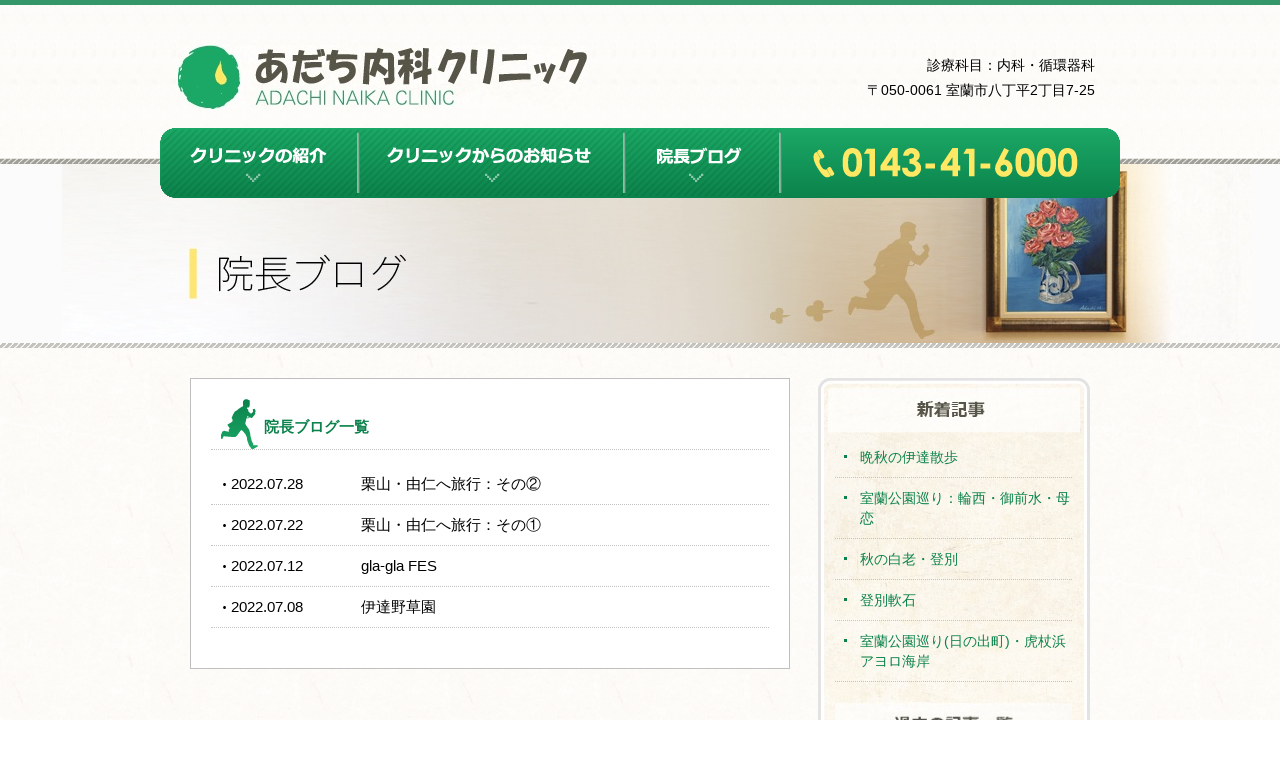

--- FILE ---
content_type: text/html; charset=UTF-8
request_url: http://muroran-adachi-naika.jp/date/2022/07?cat=2
body_size: 8733
content:
<?xml version="1.0" encoding="UTF-8" ?>
<!DOCTYPE html PUBLIC "-//W3C//DTD XHTML 1.0 Strict//EN" "http://www.w3.org/TR/xhtml1/DTD/xhtml1-strict.dtd">
<html xmlns="http://www.w3.org/1999/xhtml" xml:lang="ja" lang="ja">
<head>
	<meta http-equiv="content-type" content="text/html; charset=utf-8" />
	<meta http-equiv="content-script-type" content="text/javascript" />
	<meta http-equiv="content-style-type" content="text/css" />
	<meta name="author" content="あだち内科クリニック" />
	<meta name="copyright" content="ADACHI NAIKA CLINIC" />
	
	<link rel="stylesheet" type="text/css" media="all" href="http://muroran-adachi-naika.jp/wp-content/themes/adachi/style.css" />
	
	<script type="text/javascript" src="http://muroran-adachi-naika.jp/wp-content/themes/adachi/script/jquery.js"></script>
	<script type="text/javascript" src="http://muroran-adachi-naika.jp/wp-content/themes/adachi/script/jquery.easing.js"></script>
	<script type="text/javascript" src="http://muroran-adachi-naika.jp/wp-content/themes/adachi/script/jquery.combine.js"></script>
<!--[if IE 6]>
	<script type="text/javascript" src="http://muroran-adachi-naika.jp/wp-content/themes/adachi/script/dd_belatedpng.js"></script>
	
	<script type="text/javascript">
		DD_belatedPNG.fix('#menu a,#menu li');
	</script>
<![endif]-->
	
	<title>7月 | 2022 | あだち内科クリニック ADACHI NAIKA CLINIC</title>
</head>

<body>
<div id="wrapper">
	
	<div id="header">
		<div id="header-inner">
			<p id="logo"><a href="http://muroran-adachi-naika.jp/"><img src="http://muroran-adachi-naika.jp/wp-content/themes/adachi/image/logo.jpg" width="409" height="64" alt="あだち内科クリニック ADACHI NAIKA CLINIC" /></a></p>
			<p id="address">
				診療科目：内科・循環器科<br />
				〒050-0061 室蘭市八丁平2丁目7-25
			</p>
			<div id="menu">
				<ul>
					<li><a href="http://muroran-adachi-naika.jp/clinic.html" id="m_clinic">クリニックの紹介</a></li>
					<li><a href="http://muroran-adachi-naika.jp/clinic_news.html" id="m_clinic_news">クリニックからのお知らせ</a></li>
					<li><a href="http://muroran-adachi-naika.jp/blog.html" id="m_blog">院長ブログ</a></li>
					<li id="m_tel">Tel:0143-41-6000</li>
				</ul>
			</div>
		</div><!-- #header-inner -->
	</div><!-- #header -->
	
	<div id="title">
		<h1><img src="http://muroran-adachi-naika.jp/wp-content/themes/adachi/image/blog.jpg" width="1190" height="179" alt="院長ブログ" /></h1>
	</div>
	
	<div id="container">
		<div id="container-inner">
			
			<div id="posts">
				<div class="category">
					<h1 class="cat">院長ブログ一覧</h1>
						<ul class="posts_list mg_20">
							<li><div class="date">2022.07.28</div><div class="title"><a href="http://muroran-adachi-naika.jp/blog/post-14903.html">栗山・由仁へ旅行：その②</a></div></li>
							<li><div class="date">2022.07.22</div><div class="title"><a href="http://muroran-adachi-naika.jp/blog/post-14850.html">栗山・由仁へ旅行：その①</a></div></li>
							<li><div class="date">2022.07.12</div><div class="title"><a href="http://muroran-adachi-naika.jp/blog/post-14823.html">gla-gla FES</a></div></li>
							<li><div class="date">2022.07.08</div><div class="title"><a href="http://muroran-adachi-naika.jp/blog/post-14808.html">伊達野草園</a></div></li>
						</ul>
					
									</div>
			</div>
			
			<div id="side">
				<h2 id="info_header"><img src="http://muroran-adachi-naika.jp/wp-content/themes/adachi/image/info/info_header_news.jpg" width="272" height="54" alt="新着記事" /></h2>
				<div id="infomation_posts">
					<ul id="news_list">
											<li><a href="http://muroran-adachi-naika.jp/blog/post-25364.html">晩秋の伊達散歩</a></li>
											<li><a href="http://muroran-adachi-naika.jp/blog/post-25321.html">室蘭公園巡り：輪西・御前水・母恋</a></li>
											<li><a href="http://muroran-adachi-naika.jp/blog/post-25277.html">秋の白老・登別</a></li>
											<li><a href="http://muroran-adachi-naika.jp/blog/post-25246.html">登別軟石</a></li>
											<li><a href="http://muroran-adachi-naika.jp/blog/post-25208.html">室蘭公園巡り(日の出町)・虎杖浜アヨロ海岸</a></li>
										</ul>
					<h2><img src="http://muroran-adachi-naika.jp/wp-content/themes/adachi/image/info/old_posts.jpg" width="237" height="44" alt="過去の記事一覧" /></h2>
					<ul id="category">
						<li><a href="http://muroran-adachi-naika.jp/clinic_news/">クリニックのお知らせ</a></li>
						<li><a href="http://muroran-adachi-naika.jp/blog/">院長ブログ</a></li>
					</ul>
					<div id="yt_lists_monthly"><span class="yt_heading">2026年</span><ul class="yt_child"><li><a href='http://muroran-adachi-naika.jp/date/2026/01?cat=2' title='1月'>1月</a></li>
</ul></div>					<ul id="yt_lists_yearly">
							<li><a href='http://muroran-adachi-naika.jp/date/2025?cat=2' title='2025'>2025年</a></li>
	<li><a href='http://muroran-adachi-naika.jp/date/2024?cat=2' title='2024'>2024年</a></li>
	<li><a href='http://muroran-adachi-naika.jp/date/2023?cat=2' title='2023'>2023年</a></li>
	<li><a href='http://muroran-adachi-naika.jp/date/2022?cat=2' title='2022'>2022年</a></li>
	<li><a href='http://muroran-adachi-naika.jp/date/2021?cat=2' title='2021'>2021年</a></li>
	<li><a href='http://muroran-adachi-naika.jp/date/2020?cat=2' title='2020'>2020年</a></li>
	<li><a href='http://muroran-adachi-naika.jp/date/2019?cat=2' title='2019'>2019年</a></li>
	<li><a href='http://muroran-adachi-naika.jp/date/2018?cat=2' title='2018'>2018年</a></li>
	<li><a href='http://muroran-adachi-naika.jp/date/2017?cat=2' title='2017'>2017年</a></li>
	<li><a href='http://muroran-adachi-naika.jp/date/2016?cat=2' title='2016'>2016年</a></li>
	<li><a href='http://muroran-adachi-naika.jp/date/2015?cat=2' title='2015'>2015年</a></li>
	<li><a href='http://muroran-adachi-naika.jp/date/2014?cat=2' title='2014'>2014年</a></li>
	<li><a href='http://muroran-adachi-naika.jp/date/2013?cat=2' title='2013'>2013年</a></li>
					</ul>
					<h2 class="mg_15"><img src="http://muroran-adachi-naika.jp/wp-content/themes/adachi/image/info/ch_info.jpg" width="252" height="44" alt="診療時間のご案内" /></h2>
					<ul id="info_data">
						<li>
							診療科目：内科・循環器科<br />
							<p id="c_hours"><img src="http://muroran-adachi-naika.jp/wp-content/themes/adachi/image/info/consultation_hours.jpg" width="234" height="60" alt="" /></p>
						</li>
						<li>休診日：日・祝祭日</li>
						<li>
							診療時間<br />
							午前 9:00 ～ 12:00<br />
							午後 14:00 ～ 17:30
						</li>
						<li class="last">
							アクセス<br />
							〒050-0061<br />
							室蘭八丁平2丁目7-25<br />
							<span class="gr">駐車場：5台</span><br />
							<img src="http://muroran-adachi-naika.jp/wp-content/themes/adachi/image/info/tel.gif" width="195" height="24" alt="Tel:0143-41-6000" class="mg_10" /><br />
							<span id="details_map"><img src="http://muroran-adachi-naika.jp/wp-content/themes/adachi/image/info/details_map.png" width="123" height="21" alt="詳しい地図を見る" class="roll" /></span>
						</li>
					</ul>
					<div id="info_map">
						<!--<div id="map">&nbsp;</div>-->
						<div id="map"><img src="http://muroran-adachi-naika.jp/wp-content/themes/adachi/image/info/g_map.jpg" width="234" height="212" alt="" /></div>
						<p id="to_details"><a href="http://goo.gl/maps/LExCM"><img src="http://muroran-adachi-naika.jp/wp-content/themes/adachi/image/info/details_map.png" width="123" height="21" alt="詳しい地図を見る" class="roll" /></a></p>
						<p id="dounan_bus">
							道南バス<br />
							・港北・柏木線<br />
							・養護学校線にて、<br />
							『八丁平中央から』<br />
							徒歩5分
						</p>
						<p id="timetable"><a href="http://donanbus.co.jp/muroran/" class="aw"><img src="http://muroran-adachi-naika.jp/wp-content/themes/adachi/image/info/timetable.gif" width="167" height="21" alt="バス時刻表（外部リンク）" class="roll" /></a></p>
						<p class="mg_10"><img src="http://muroran-adachi-naika.jp/wp-content/themes/adachi/image/info/outward.jpg" width="237" height="147" alt="" /></p>
					</div>
				</div>
				<p id="info_footer">&nbsp;</p>
			</div>

		</div><!-- #container-inner -->
	</div><!-- #container -->
	
	<div id="footer">
		<div id="footer-inner">
			<p>ADACHI NAIKA CLINIC Copyright &copy ADACHI NAIKA CLINIC</p>
		</div><!-- #footer-inner -->
	</div><!-- #footer -->
	
</div><!-- #wrapper -->


<script type="text/javascript">
</script>

</body>
</html>

--- FILE ---
content_type: text/css
request_url: http://muroran-adachi-naika.jp/wp-content/themes/adachi/style.css
body_size: 14516
content:
@charset "utf-8";
/*
Theme Name: あだち内科
Description: あだち内科
Author: t.yamamoto
Version: 1.0
*/
-------------------------------------------------------------- */

/*
 * Reset
 * 
 * Copyright (c) 2008, Yahoo! Inc. All rights reserved.
 * Code licensed under the BSD License:
 * http://developer.yahoo.net/yui/license.txt
 * version: 2.6.0
 */

html{color:#000;background:#FFF;}
body,div,dl,dt,dd,ul,ol,li,h1,h2,h3,h4,h5,h6,pre,code,form,fieldset,legend,input,textarea,p,blockquote,th,td{margin:0;padding:0;}
table{border-collapse:collapse;border-spacing:0;}
fieldset,img{border:0;}
address,caption,cite,code,dfn,em,strong,th,var{font-style:normal;font-weight:normal;}
li{list-style:none;}
caption,th{text-align:left;}
h1,h2,h3,h4,h5,h6{font-size:100%;font-weight:normal;}
q:before,q:after{content:'';}
abbr,acronym {border:0;font-variant:normal;}
/* to preserve line-height and selector appearance */
sup {vertical-align:text-top;}
sub {vertical-align:text-bottom;}
input,textarea,select{font-family:inherit;font-size:inherit;font-weight:inherit;}
/*to enable resizing for IE*/
input,textarea,select{*font-size:100%;}
/*because legend doesn't inherit in IE */
legend{color:#000;}
del,ins{text-decoration:none;}

/* structure CSS */
body { _text-align: center; }
#wrapper { width: 100%; min-width: 1224px; font: normal normal normal 80%/160% "メイリオ",sans-serif; font-size: 100%; line-height: 1.4em; position: relative; }
#header { width: 100%; }
#header-inner { position: relative; width: 980px; margin: 0 auto; _text-align: left; }
#menu { width: 100%; height: 45px; margin-bottom: 20px; }
#menu-inner { width: 980px; height: 45px; margin: 0 auto; _text-align: left; overflow: hidden; }
#container { background: transparent url("style/c_back.gif") repeat 0% 0% scroll; width: 100%; }
#container-inner { width: 900px; padding: 30px 0; margin: 0 auto; _text-align: left; }
#contents { font-size: 90%; float: left; width: 600px; overflow: hidden; _zoom: 1; }
#posts { font-size: 90%; float: left; width: 600px; overflow: hidden; _zoom: 1; }
#side { float: right; width: 272px; margin-left: 28px; _margin-left: 14px; }
#footer { background: #349769; width: 100%; padding: 12px 0; }
#footer-inner { width: 960px; margin: 0 auto; _text-align: left; overflow: hidden; _zoom: 1; }
#wrapper img { vertical-align: bottom; }
#pagenavi { margin: 10px 0px; }
.wp-pagenavi { text-align: center; }
#header-inner:after,#container-inner:after,#footer-inner:after { content: ""; clear: both; height: 0; display: block; visibility: hidden; height: 0.1px; font-size: 0.1em; line-height: 0; }

/* header CSS */
#header {
	background: transparent url("style/h_back.gif") repeat-x 0% 0% scroll;
	position: relative;
	width: 100%;
	height: 153px;
	border-top: solid 5px #349769;
}

#header-inner {
	width: 960px;
	height: 153px;
}

#logo {
	float: left;
	width: 409px;
	height: 64px;
	padding: 40px 0 0 18px;
}

#address {
	float: right;
	text-align: right;
	line-height: 1.8em;
	padding: 48px 25px 0 0;
}

#menu {
	position: absolute;
	top: 123px;
	left: 0px;
}

#menu ul {
	width: 960px;
	height: 70px;
}

#menu li {
	float: left;
}

#menu #m_clinic {
	background: transparent url("style/menu.png") no-repeat 0px 0px scroll;
	display: block;
	width: 198px;
	height: 0px;
	_height: 70px;
	padding-top: 70px;
	overflow: hidden;
	outline: none;
}

#menu #m_clinic_news {
	background: transparent url("style/menu.png") no-repeat -198px 0px scroll;
	display: block;
	width: 266px;
	height: 0px;
	_height: 70px;
	padding-top: 70px;
	overflow: hidden;
	outline: none;
}

#menu #m_blog {
	background: transparent url("style/menu.png") no-repeat -464px 0px scroll;
	display: block;
	width: 156px;
	height: 0px;
	_height: 70px;
	padding-top: 70px;
	overflow: hidden;
	outline: none;
}

#menu #m_tel {
	background: transparent url("style/menu.png") no-repeat -620px 0px scroll;
	width: 340px;
	height: 0px;
	_height: 70px;
	padding-top: 70px;
	overflow: hidden;
}



/* catch_title CSS */
#catch {
	background: transparent url("style/catch_line.gif") repeat-x 0% 0% scroll;
	width: 100%;
	height: 361px;
}

#catch p {
	width: 960px;
	height: 300px;
	padding-top: 48px;
	margin: 0 auto;
}

#title {
	background: transparent url("style/title_line.gif") repeat-x 0% 0% scroll;
	width: 100%;
	height: 190px;
}

#title h1 {
	width: 1190px;
	padding: 6px 0 0 34px;
	margin: 0 auto;
}



/* side CSS */
#info_footer {
	background: transparent url("style/info_footer.jpg") no-repeat 0% 0% scroll;
	width: 272px;
	height: 18px;
}

#infomation {
	background: transparent url("style/info_body.jpg") repeat-y 0% 0% scroll;
	width: 237px;
	_width: 272px;
	padding: 20px 18px 0 17px;
	overflow: hidden;
	_zoom: 1;
}

#info_data li {
	background: transparent url("style/list_mark.gif") no-repeat 0% 3px scroll;
	line-height: 1.6em;
	padding-left: 22px;
	margin-bottom: 20px;
	overflow: hidden;
	_zoom: 1;
}

#info_data li.last {
	margin-bottom: 0px;
}

#info_data #c_hours {
	text-indent: -22px;
}

#info_data .gr {
	color: #1aa564;
}

#details_map {
	float: right;
	cursor: pointer;
}

#info_map {
	position: relative;
}

#map {
	padding-top: 30px;
	padding-left: 3px;
	margin-bottom: 20px;
}

#to_details {
	position: absolute;
	top: 211px;
	left: 108px;
}

#dounan_bus {
	background: transparent url("style/bus.gif") no-repeat 3px 0% scroll;
	line-height: 1.6em;
	padding: 5px 0 0 63px;
	margin-bottom: 20px;
}

#timetable {
	padding-left: 63px;
	margin-bottom: 20px;
}

#infomation_posts {
	background: transparent url("style/info_body.jpg") repeat-y 0% 0% scroll;
	width: 237px;
	_width: 272px;
	padding: 0 18px 0 17px;
	overflow: hidden;
	_zoom: 1;
}

#infomation_posts a:link    { color: #000000; text-decoration: none; }
#infomation_posts a:visited { color: #000000; text-decoration: none; }
#infomation_posts a:hover   { color: #000000; text-decoration: underline; }
#infomation_posts a:active  { color: #000000; text-decoration: underline; }

#news_list {
	padding-top: 15px;
	margin-bottom: 20px;
}

#news_list li {
	background: transparent url("style/g_dot.gif") no-repeat 9px 8px scroll;
	padding: 0 0 10px 25px;
	margin-bottom: 10px;
	border-bottom: dotted 1px #c3c3c2;
}

#news_list li a:link    { color: #0b824b; text-decoration: none; }
#news_list li a:visited { color: #0b824b; text-decoration: none; }
#news_list li a:hover   { color: #0b824b; text-decoration: underline; }
#news_list li a:active  { color: #0b824b; text-decoration: underline; }

#category {
	padding-top: 15px;
}

#category li {
	background: transparent url("style/arrow_old_posts.gif") no-repeat 10px 7px scroll;
	padding: 0 25px 10px;
	margin-bottom: 10px;
	border-bottom: dotted 1px #c3c3c2;
}

#yt_lists_monthly {
	padding: 0 0 10px;
	margin-bottom: 10px;
	border-bottom: dotted 1px #c3c3c2;
}

#yt_lists_monthly span {
	background: transparent url("style/arrow_old_posts.gif") no-repeat 20px 7px scroll;
	padding: 0 35px 10px;
}

#yt_lists_monthly .yt_child li {
	background: transparent url("style/arrow_old_posts.gif") no-repeat 35px 17px scroll;
	padding: 10px 25px 0 50px;
}

#yt_lists_yearly {
	margin-bottom: 20px;
}

#yt_lists_yearly li {
	background: transparent url("style/arrow_old_posts.gif") no-repeat 20px 7px scroll;
	padding: 0 35px 10px;
	margin-bottom: 10px;
	border-bottom: dotted 1px #c3c3c2;
}

#map {
	width: 234px;
	height: 212px;
}



/* footer CSS */
#footer-inner {
	color: #ffffff;
	font-size: 107%;
	text-align: right;
}



/*  mg CSS */
.mg_10 { margin-bottom: 10px !important; }
.mg_15 { margin-bottom: 15px !important; }
.mg_20 { margin-bottom: 20px !important; }
.mg_25 { margin-bottom: 25px !important; }
.mg_30 { margin-bottom: 30px !important; }
.mg_35 { margin-bottom: 35px !important; }
.mg_40 { margin-bottom: 40px !important; }
.mg_45 { margin-bottom: 45px !important; }
.mg_50 { margin-bottom: 50px !important; }



/* common CSS */
#contents h2 {
	color: #0b824b;
	font-size: 113%;
	font-weight: bold;
	padding-bottom: 10px;
	margin-bottom: 14px;
	border-bottom: dotted 1px #c3c3c2;
}

#contents h2.run {
	background: transparent url("style/run.gif") no-repeat 10px 0% scroll;
	height: 18px;
	padding: 18px 0 14px 53px;
}

#contents h2.arr {
	position: relative;
	padding-left: 50px;
}

#contents h2.arr img {
	position: absolute;
	top: 4px;
	left: -10px;
	_left: -60px;
	width: 50px;
	height: 13px;
}



/* main CSS */
#policy {
	border-left: solid 7px #ffe863;
	font-size: 150%;
	line-height: 1.6em;
	padding-left: 10px;
	margin-bottom: 40px;
}

#policy strong {
	color: #009e54;
}

#news {
	background: #ffffff;
	padding: 12px 20px;
	border: solid 1px #bfbfbf;
	margin-bottom: 10px;
}

#news h2 {
	margin-bottom: 0px;
}

#news h2 span {
	float: right;
}

#news h2 span img {
	vertical-align: top;
}

#news li {
	border-bottom: dotted 1px #c3c3c2;
	font-size: 113%;
	padding: 10px 0;
	overflow: hidden;
	_zoom: 1;
}

#news .date {
	background: transparent url("style/dot.gif") no-repeat 12px 9px scroll;
	float: left;
	width: 130px;
	_width: 130px;
	padding-left: 20px;
}

#news .title a:link    { color: #000000; text-decoration: none; }
#news .title a:visited { color: #000000; text-decoration: none; }
#news .title a:hover   { color: #000000; text-decoration: underline; }
#news .title a:active  { color: #000000; text-decoration: underline; }

#f_medical {
	background: #ffffff;
	padding: 20px 20px;
	border: solid 1px #bfbfbf;
	margin-bottom: 10px;
	overflow: hidden;
	_zoom: 1;
}

#f_medical #fm_left {
	float: left;
	width: 130px;
}

#f_medical #fm_right {
	float: right;
	width: 415px;
}

#fm_right h2:first-letter {
	font-size: 150%;
}

#fm_right h2 span {
	float: right;
}

#fm_right h2 span img {
	vertical-align: top;
}

#fm_right li {
	background: transparent url("style/dot.gif") no-repeat 5px 9px scroll;
	padding-left: 15px;
}

#fm_right li em {
	background: #fff8d0;
}

#greeting {
	background: #ffffff;
	width: 558px;
	_width: 600px;
	padding: 20px 20px;
	border: solid 1px #bfbfbf;
	margin-bottom: 10px;
	overflow: hidden;
	_zoom: 1;
}

#dir_image {
	padding: 0 5px;
	margin-bottom: 20px;
}

#grg {
	padding: 0 30px;
	margin-bottom: 20px;
}

#director {
	text-align: right;
}

#director_data {
	background: #ffffff;
	width: 558px;
	_width: 600px;
	padding: 20px 20px;
	border: solid 1px #bfbfbf;
	margin-bottom: 10px;
	overflow: hidden;
	_zoom: 1;
}

.block {
	width: 558px;
}

.block:after { content: ""; clear: both; height: 0; display: block; visibility: hidden; height: 0.1px; font-size: 0.1em; line-height: 0; }

#career {
	float: left;
	width: 328px;
}

#career table {
	_font-size: 100%;
}

#career th {
	text-align: right;
	vertical-align: top;
	padding-right: 5px;
}

#career .era {
	text-align: right;
	padding-right: 18px;
}

#society {
	float: right;
	width: 230px;
}

#society li {
	background: transparent url("style/dot.gif") no-repeat 5px 9px scroll;
	padding-left: 15px;
}

#taste li {
	background: transparent url("style/dot.gif") no-repeat 5px 9px scroll;
	padding-left: 15px;
}



/* posts CSS */

#posts h1 {
	background: transparent url("style/run.gif") no-repeat 10px 0% scroll;
	color: #0b824b;
	font-size: 113%;
	font-weight: bold;
	height: 18px;
	margin-bottom: 14px;
	border-bottom: dotted 1px #c3c3c2;
	padding: 18px 0 14px 53px;
}

.entry-content {
	padding: 20px 40px;
	margin-bottom: 5px;
	border-bottom: dotted 1px #c3c3c2;
}

.entry-meta {
	text-align: right;
	padding-right: 5px;
}

.posts_list li {
	border-bottom: dotted 1px #c3c3c2;
	font-size: 113%;
	padding: 10px 0;
	overflow: hidden;
	_zoom: 1;
}

.posts_list .date {
	background: transparent url("style/dot.gif") no-repeat 12px 9px scroll;
	float: left;
	width: 130px;
	_width: 130px;
	padding-left: 20px;
}

.posts_list a:link    { color: #000000; text-decoration: none; }
.posts_list a:visited { color: #000000; text-decoration: none; }
.posts_list a:hover   { color: #000000; text-decoration: underline; }
.posts_list a:active  { color: #000000; text-decoration: underline; }

.entry {
	font-size: 113%;
	background: #ffffff;
	width: 558px;
	_width: 600px;
	padding: 20px 20px;
	margin-bottom: 20px;
	border: solid 1px #bfbfbf;
	overflow: hidden;
	_zoom: 1;
}

.category {
	background: #ffffff;
	width: 558px;
	_width: 600px;
	padding: 20px 20px;
	margin-bottom: 20px;
	border: solid 1px #bfbfbf;
	overflow: hidden;
	_zoom: 1;
}



/* 
 * WP CSS
 */

.entry-content .alignleft {
	float: left;
	padding: 15px 15px 15px 0;
}

.entry-content .alignright {
	float: right;
	padding: 15px 0 15px 15px;
}

.entry-content .aligncenter {
	clear: both;
	display: block;
	padding: 15px 0;
	margin-left: auto;
	margin-right: auto;
}

#contents .alignleft,
#contents img.alignleft,
#posts .alignleft,
#posts img.alignleft {
	float: left;
	padding: 15px 15px 15px 0;
}

#contents .alignright,
#contents img.alignright,
#posts .alignright,
#posts img.alignright {
	float: right;
	padding: 15px 0 15px 15px;
}

#contents .aligncenter,
#contents img.aligncenter,
#posts .aligncenter,
#posts img.aligncenter {
	clear: both;
	display: block;
	padding: 15px 0;
	margin-left: auto;
	margin-right: auto;
}

#contents .wp-caption,
#posts .wp-caption {
	color: #777777;
	background: #f3f3f3;
	font-size: 86%;
	line-height: 1.8em;
	margin-bottom: 20px;
	max-width: 655px !important;
	text-align: center;
	border: 1px solid #ddd;
	-webkit-border-radius: 3px;
	border-radius: 3px;
	margin: 5px 0;
}

#contents .wp-caption img,
#posts .wp-caption img {
	margin: 5px 5px 0;
}

#contents .wp-caption-dd,
#posts .wp-caption-dd {
	font-size: 11px;
	line-height: 1.8em;
	padding: 0 4px 5px;
	margin: 0;
}

#contents .mceIEcenter,
#posts .mceIEcenter {
	text-align: center;
}

#contents img.size-auto,
#contents img.size-full,
#contents img.size-large,
#contents img.size-medium,
#contents .attachment img,
#posts img.size-auto,
#posts img.size-full,
#posts img.size-large,
#posts img.size-medium,
#posts .attachment img {
	max-width: 100%;
	height: auto;
}

#contents .fl-caption,
#posts .fl-caption {
	overflow: hidden;
	_zoom: 1;
}

#contents .fl-caption .wp-caption,
#posts .fl-caption .wp-caption {
	float: left;
	margin-right: 10px;
}

/* wp-pagenavi CSS */
.wp-pagenavi a {
	padding: 0 3px;
}
.wp-pagenavi a:link    { color: #000000; text-decoration: none; }
.wp-pagenavi a:visited { color: #000000; text-decoration: none; }
.wp-pagenavi a:hover   { color: #000000; text-decoration: underline; }
.wp-pagenavi a:active  { color: #000000; text-decoration: underline; }

.wp-pagenavi .current {
	background: #10b066;
	padding: 0 3px;
}

.previouspostslink {
	padding: 0 3px 0 0;
}

.nextpostslink {
	padding: 0 0 0 3px;
}


--- FILE ---
content_type: application/javascript
request_url: http://muroran-adachi-naika.jp/wp-content/themes/adachi/script/jquery.combine.js
body_size: 2024
content:
//rollover
function initRollOverImages() {
	var image_cache = new Object();
	$("img.roll").each(function(i) {
		var imgsrc = this.src;
		var dot = this.src.lastIndexOf('.');
		var imgsrc_r = this.src.substr(0, dot) + '_r' + this.src.substr(dot, 4);
		image_cache[this.src] = new Image();
		image_cache[this.src].src = imgsrc_r;
		$(this).hover(
			function() { this.src = imgsrc_r; },
			function() { this.src = imgsrc; });
	});
}

$(document).ready(initRollOverImages);

// Easingの追加
jQuery.easing.quart = function (x, t, b, c, d) {
	return -c * ((t=t/d-1)*t*t*t - 1) + b;
};

// イベントの追加
jQuery(document).ready(function(){
	// <a href="#***">の場合、スクロール処理を追加
	jQuery('a[href*=#]').not(".coda-nav a[href*=#],.coda-nav-left a[href*=#],.coda-nav-right a[href*=#]").click(function() {
		if (location.pathname.replace(/^\//,'') == this.pathname.replace(/^\//,'') && location.hostname == this.hostname) {
			var $target = jQuery(this.hash);
			$target = $target.length && $target || jQuery('[name=' + this.hash.slice(1) + ']');
			if ($target.length) {
				var targetOffset = $target.offset().top;
				jQuery('html,body').animate({ scrollTop: targetOffset }, 1200, 'quart');
				return false;
			}
		}
	});
});

/* forstyle */
if(navigator.userAgent.indexOf("Mac")!=-1){ 
	document.write('<style type="text/css"><!-- #wrapper {font-size : 90%;} --></style>'); 
}

$(document).ready(function() {
	$("#info_map").hide();
	$("#details_map").click(function() {
		$("#info_map").toggle();
	});
})

$(document).ready(function() {
	var pos_n = new Array( '0px 0px','-198px 0px','-464px 0px'  );
	var pos_h = new Array( '0px -70px','-198px -70px','-464px -70px'  );
	$('#menu a').hover(
		function() {
			var num = $("#menu a").index(this);
			$(this).css({ 'background-position': pos_h[num] });
		},
		function() {
			var num = $("#menu a").index(this);
			$(this).css({ 'background-position': pos_n[num] });
		}
	);
})

$(document).ready(function() {
	$('.aw').attr("target","_blank");
})
